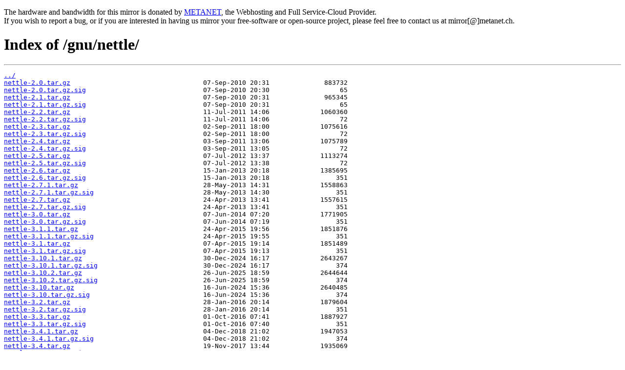

--- FILE ---
content_type: text/html; charset=utf-8
request_url: http://mirror.metanet.ch/gnu/nettle/
body_size: 1690
content:
<!DOCTYPE html>
<html lang="en">
<head><title>Repository Mirror for your Cloud Server and Webhosting - Index of /gnu/nettle/</title>
<meta charset="utf-8" />
<meta name="description" content="The Repository Mirror for your CloudServer and Webhosting" />
<meta name="keywords" content="Webhosting, Webspace, Domains, PHP, MySQL, SSL, Repository, Mirror" />
<meta name="author" content="METANET" />
<meta name="robots" content="noodp, index, follow" />
<meta name="googlebot" content="noodp, index, follow" />
<meta name="revisit-after" content="1 days" />
<meta name="viewport" content="width=device-width, initial-scale=1, shrink-to-fit=no" /></head>
<body><p>The hardware and bandwidth for this mirror is donated by <a href="https://www.metanet.ch">METANET</a>, the Webhosting and Full Service-Cloud Provider.<br>If you wish to report a bug, or if you are interested in having us mirror your free-software or open-source project, please feel free to contact us at mirror[@]metanet.ch.</p>
<h1>Index of /gnu/nettle/</h1><hr><pre><a href="../">../</a>
<a href="nettle-2.0.tar.gz">nettle-2.0.tar.gz</a>                                  07-Sep-2010 20:31              883732
<a href="nettle-2.0.tar.gz.sig">nettle-2.0.tar.gz.sig</a>                              07-Sep-2010 20:30                  65
<a href="nettle-2.1.tar.gz">nettle-2.1.tar.gz</a>                                  07-Sep-2010 20:31              965345
<a href="nettle-2.1.tar.gz.sig">nettle-2.1.tar.gz.sig</a>                              07-Sep-2010 20:31                  65
<a href="nettle-2.2.tar.gz">nettle-2.2.tar.gz</a>                                  11-Jul-2011 14:06             1060360
<a href="nettle-2.2.tar.gz.sig">nettle-2.2.tar.gz.sig</a>                              11-Jul-2011 14:06                  72
<a href="nettle-2.3.tar.gz">nettle-2.3.tar.gz</a>                                  02-Sep-2011 18:00             1075616
<a href="nettle-2.3.tar.gz.sig">nettle-2.3.tar.gz.sig</a>                              02-Sep-2011 18:00                  72
<a href="nettle-2.4.tar.gz">nettle-2.4.tar.gz</a>                                  03-Sep-2011 13:06             1075789
<a href="nettle-2.4.tar.gz.sig">nettle-2.4.tar.gz.sig</a>                              03-Sep-2011 13:05                  72
<a href="nettle-2.5.tar.gz">nettle-2.5.tar.gz</a>                                  07-Jul-2012 13:37             1113274
<a href="nettle-2.5.tar.gz.sig">nettle-2.5.tar.gz.sig</a>                              07-Jul-2012 13:38                  72
<a href="nettle-2.6.tar.gz">nettle-2.6.tar.gz</a>                                  15-Jan-2013 20:18             1385695
<a href="nettle-2.6.tar.gz.sig">nettle-2.6.tar.gz.sig</a>                              15-Jan-2013 20:18                 351
<a href="nettle-2.7.1.tar.gz">nettle-2.7.1.tar.gz</a>                                28-May-2013 14:31             1558863
<a href="nettle-2.7.1.tar.gz.sig">nettle-2.7.1.tar.gz.sig</a>                            28-May-2013 14:30                 351
<a href="nettle-2.7.tar.gz">nettle-2.7.tar.gz</a>                                  24-Apr-2013 13:41             1557615
<a href="nettle-2.7.tar.gz.sig">nettle-2.7.tar.gz.sig</a>                              24-Apr-2013 13:41                 351
<a href="nettle-3.0.tar.gz">nettle-3.0.tar.gz</a>                                  07-Jun-2014 07:20             1771905
<a href="nettle-3.0.tar.gz.sig">nettle-3.0.tar.gz.sig</a>                              07-Jun-2014 07:19                 351
<a href="nettle-3.1.1.tar.gz">nettle-3.1.1.tar.gz</a>                                24-Apr-2015 19:56             1851876
<a href="nettle-3.1.1.tar.gz.sig">nettle-3.1.1.tar.gz.sig</a>                            24-Apr-2015 19:55                 351
<a href="nettle-3.1.tar.gz">nettle-3.1.tar.gz</a>                                  07-Apr-2015 19:14             1851489
<a href="nettle-3.1.tar.gz.sig">nettle-3.1.tar.gz.sig</a>                              07-Apr-2015 19:13                 351
<a href="nettle-3.10.1.tar.gz">nettle-3.10.1.tar.gz</a>                               30-Dec-2024 16:17             2643267
<a href="nettle-3.10.1.tar.gz.sig">nettle-3.10.1.tar.gz.sig</a>                           30-Dec-2024 16:17                 374
<a href="nettle-3.10.2.tar.gz">nettle-3.10.2.tar.gz</a>                               26-Jun-2025 18:59             2644644
<a href="nettle-3.10.2.tar.gz.sig">nettle-3.10.2.tar.gz.sig</a>                           26-Jun-2025 18:59                 374
<a href="nettle-3.10.tar.gz">nettle-3.10.tar.gz</a>                                 16-Jun-2024 15:36             2640485
<a href="nettle-3.10.tar.gz.sig">nettle-3.10.tar.gz.sig</a>                             16-Jun-2024 15:36                 374
<a href="nettle-3.2.tar.gz">nettle-3.2.tar.gz</a>                                  28-Jan-2016 20:14             1879604
<a href="nettle-3.2.tar.gz.sig">nettle-3.2.tar.gz.sig</a>                              28-Jan-2016 20:14                 351
<a href="nettle-3.3.tar.gz">nettle-3.3.tar.gz</a>                                  01-Oct-2016 07:41             1887927
<a href="nettle-3.3.tar.gz.sig">nettle-3.3.tar.gz.sig</a>                              01-Oct-2016 07:40                 351
<a href="nettle-3.4.1.tar.gz">nettle-3.4.1.tar.gz</a>                                04-Dec-2018 21:02             1947053
<a href="nettle-3.4.1.tar.gz.sig">nettle-3.4.1.tar.gz.sig</a>                            04-Dec-2018 21:02                 374
<a href="nettle-3.4.tar.gz">nettle-3.4.tar.gz</a>                                  19-Nov-2017 13:44             1935069
<a href="nettle-3.4.tar.gz.sig">nettle-3.4.tar.gz.sig</a>                              19-Nov-2017 13:43                 374
<a href="nettle-3.5.1.tar.gz">nettle-3.5.1.tar.gz</a>                                27-Jun-2019 05:51             1989593
<a href="nettle-3.5.1.tar.gz.sig">nettle-3.5.1.tar.gz.sig</a>                            27-Jun-2019 05:50                 374
<a href="nettle-3.5.tar.gz">nettle-3.5.tar.gz</a>                                  26-Jun-2019 06:03             1989543
<a href="nettle-3.5.tar.gz.sig">nettle-3.5.tar.gz.sig</a>                              26-Jun-2019 06:03                 374
<a href="nettle-3.6.tar.gz">nettle-3.6.tar.gz</a>                                  29-Apr-2020 18:21             2288173
<a href="nettle-3.6.tar.gz.sig">nettle-3.6.tar.gz.sig</a>                              29-Apr-2020 18:20                 374
<a href="nettle-3.7.1.tar.gz">nettle-3.7.1.tar.gz</a>                                17-Feb-2021 18:29             2380974
<a href="nettle-3.7.1.tar.gz.sig">nettle-3.7.1.tar.gz.sig</a>                            17-Feb-2021 18:28                 374
<a href="nettle-3.7.2.tar.gz">nettle-3.7.2.tar.gz</a>                                21-Mar-2021 09:02             2382309
<a href="nettle-3.7.2.tar.gz.sig">nettle-3.7.2.tar.gz.sig</a>                            21-Mar-2021 09:01                 374
<a href="nettle-3.7.3.tar.gz">nettle-3.7.3.tar.gz</a>                                07-Jun-2021 06:41             2383985
<a href="nettle-3.7.3.tar.gz.sig">nettle-3.7.3.tar.gz.sig</a>                            07-Jun-2021 06:41                 374
<a href="nettle-3.7.tar.gz">nettle-3.7.tar.gz</a>                                  04-Jan-2021 17:57             2375067
<a href="nettle-3.7.tar.gz.sig">nettle-3.7.tar.gz.sig</a>                              04-Jan-2021 17:57                 374
<a href="nettle-3.8.1.tar.gz">nettle-3.8.1.tar.gz</a>                                27-Jul-2022 19:28             2406251
<a href="nettle-3.8.1.tar.gz.sig">nettle-3.8.1.tar.gz.sig</a>                            27-Jul-2022 19:28                 374
<a href="nettle-3.8.tar.gz">nettle-3.8.tar.gz</a>                                  02-Jun-2022 19:14             2404258
<a href="nettle-3.8.tar.gz.sig">nettle-3.8.tar.gz.sig</a>                              02-Jun-2022 19:14                 374
<a href="nettle-3.9.1.tar.gz">nettle-3.9.1.tar.gz</a>                                01-Jun-2023 18:48             2396741
<a href="nettle-3.9.1.tar.gz.sig">nettle-3.9.1.tar.gz.sig</a>                            01-Jun-2023 18:48                 374
<a href="nettle-3.9.tar.gz">nettle-3.9.tar.gz</a>                                  14-May-2023 15:08             2393838
<a href="nettle-3.9.tar.gz.sig">nettle-3.9.tar.gz.sig</a>                              14-May-2023 15:08                 374
</pre><hr><p>These binaries (installable software) and packages are in development.<br>They may not be fully stable and should be used with caution. We make no claims about them.</p></body>
</html>
